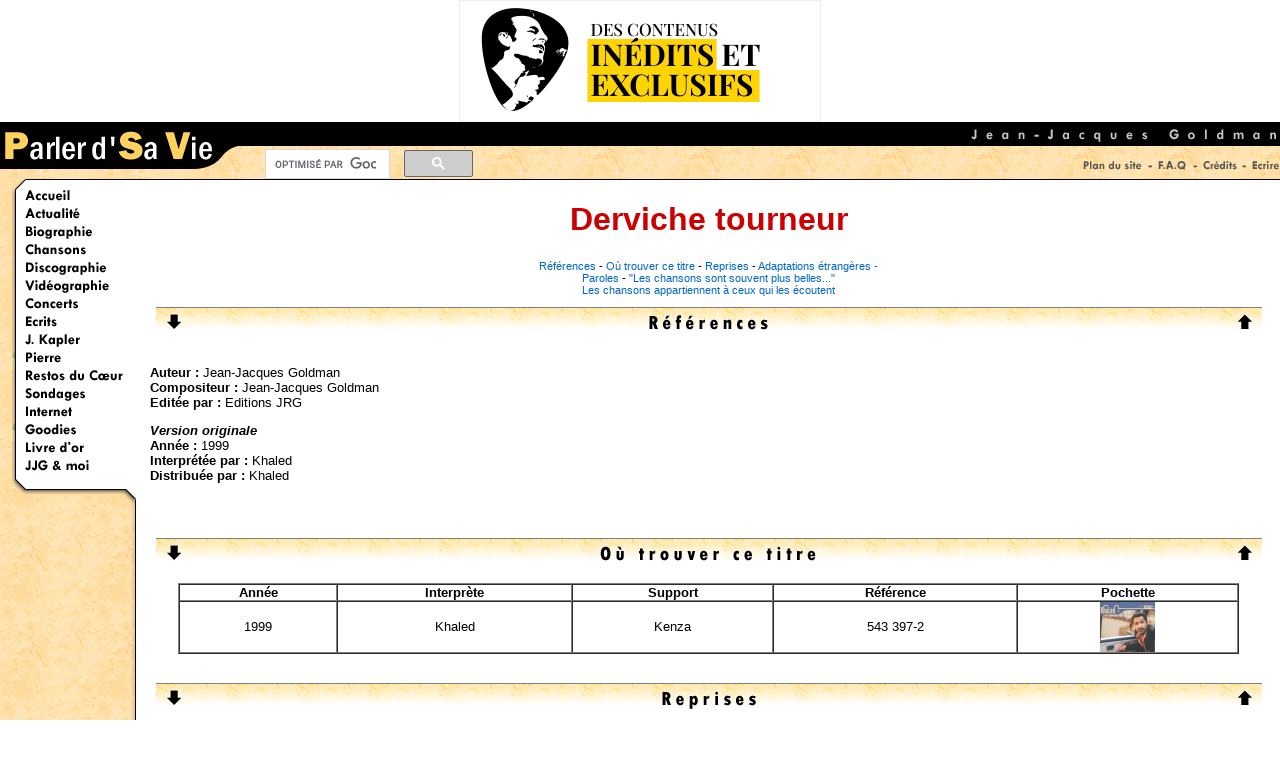

--- FILE ---
content_type: text/html; charset=iso8859-1
request_url: http://parler-de-sa-vie.net/chansons/derviche-tourneur,1999_17.php
body_size: 7054
content:
<html>
<head>
<!-- Google Tag Manager -->
<script>(function(w,d,s,l,i){w[l]=w[l]||[];w[l].push({'gtm.start':new Date().getTime(),event:'gtm.js'});var f=d.getElementsByTagName(s)[0],j=d.createElement(s),dl=l!='dataLayer'?'&l='+l:'';j.async=true;j.src='https://www.googletagmanager.com/gtm.js?id='+i+dl;f.parentNode.insertBefore(j,f);})(window,document,'script','dataLayer','GTM-5DQG3PT8');</script>
<!-- End Google Tag Manager -->
<meta http-equiv="Content-Type" content="text/html; charset=iso-8859-1">
<title>Khaled : Derviche tourneur (1999)</title>
<meta name="Description" CONTENT="&quot;Derviche tourneur&quot;, une chanson &eacute;crite par Jean-Jacques Goldman, compos&eacute;e par Jean-Jacques Goldman et interpr&eacute;t&eacute;e par Khaled en 1999">
<meta name="Author" CONTENT="Jean-Michel Fontaine" LANG="fr">
<meta property="og:title" content="Khaled : Derviche tourneur (1999)">
<meta property='og:url' content="https://parler-de-sa-vie.net/chansons/derviche-tourneur,1999_17.php">
<meta property="og:image" content="/chansons/pochettes/1999_album_kenza_300.jpg">
<link rel="stylesheet" href="style_fiche.css">
<link rel="stylesheet" href="../style.css">
<script language="JavaScript" src="../javascript/erreur.js">
</script>
<link rel="shortcut icon" href="/images/pdsv_icon.ico">
<link rel="author" href="https://plus.google.com/103361572156150893470?rel=author">

</head>

<body bgcolor="#FFFFFF">
<!-- Google Tag Manager (noscript) -->
<noscript><iframe src="https://www.googletagmanager.com/ns.html?id=GTM-5DQG3PT8"
height="0" width="0" style="display:none;visibility:hidden"></iframe></noscript>
<!-- End Google Tag Manager (noscript) -->
<div id="fb-root"></div>
<script async defer crossorigin="anonymous" src="https://connect.facebook.net/fr_FR/sdk.js#xfbml=1&version=v6.0"></script>
<script type="text/javascript">
  var _gaq = _gaq || [];
  _gaq.push(['_setAccount', 'UA-1272532-1']);
  _gaq.push(['_trackPageview']);

  (function() {
    var ga = document.createElement('script'); ga.type = 'text/javascript'; ga.async = true;
    ga.src = ('https:' == document.location.protocol ? 'https://ssl' : 'http://www') + '.google-analytics.com/ga.js';
    var s = document.getElementsByTagName('script')[0]; s.parentNode.insertBefore(ga, s);
  })();
</script>
<script language="JavaScript">
<!--
function adpaterALaTailleDeLaFenetre(){
  var largeur = document.documentElement.clientWidth,
  hauteur = document.documentElement.clientHeight;
  
  //on adapte la taille pourprendre en compte le bandeau ulule
  hauteur = hauteur - 175;
   
  var source = document.getElementById('DivPrincipale'); // rÃ©cupÃ¨re l'id source
  source.style.height = hauteur+'px'; // applique la hauteur de la page
  //source.style.width = largeur+'px'; // la largeur
}
 
// Une fonction de compatibilitÃ© pour gÃ©rer les Ã©vÃ¨nements
function addEvent(element, type, listener){
  if(element.addEventListener){
    element.addEventListener(type, listener, false);
  }else if(element.attachEvent){
    element.attachEvent("on"+type, listener);
  }
}
 
// On exÃ©cute la fonction une premiÃ¨re fois au chargement de la page
addEvent(window, "load", adpaterALaTailleDeLaFenetre);
// Puis Ã  chaque fois que la fenÃªtre est redimensionnÃ©e
addEvent(window, "resize", adpaterALaTailleDeLaFenetre);

function MM_swapImgRestore() { //v3.0
  var i,x,a=document.MM_sr; for(i=0;a&&i<a.length&&(x=a[i])&&x.oSrc;i++) x.src=x.oSrc;
}

function MM_preloadImages() { //v3.0
  var d=document; if(d.images){ if(!d.MM_p) d.MM_p=new Array();
    var i,j=d.MM_p.length,a=MM_preloadImages.arguments; for(i=0; i<a.length; i++)
    if (a[i].indexOf("#")!=0){ d.MM_p[j]=new Image; d.MM_p[j++].src=a[i];}}
}

function MM_findObj(n, d) { //v3.0
  var p,i,x;  if(!d) d=document; if((p=n.indexOf("?"))>0&&parent.frames.length) {
    d=parent.frames[n.substring(p+1)].document; n=n.substring(0,p);}
  if(!(x=d[n])&&d.all) x=d.all[n]; for (i=0;!x&&i<d.forms.length;i++) x=d.forms[i][n];
  for(i=0;!x&&d.layers&&i<d.layers.length;i++) x=MM_findObj(n,d.layers[i].document); return x;
}

function MM_swapImage() { //v3.0
  var i,j=0,x,a=MM_swapImage.arguments; document.MM_sr=new Array; for(i=0;i<(a.length-2);i+=3)
   if ((x=MM_findObj(a[i]))!=null){document.MM_sr[j++]=x; if(!x.oSrc) x.oSrc=x.src; x.src=a[i+2];}
}
//-->
</script>
<div style="font-size:1.5em;text-transform: uppercase;"><center>
        <a href="https://blog.parler-de-sa-vie.net"><img src="/menu/images/PDSV_promo-blog.gif" width="360" style="border: 1px solid #eee"></a>
        </center>
</div>
<DIV STYLE="width:100%; height:58px; overflow:hidden; background-image:url(/menu/images/fond_haut.gif);">
	<table width="100%" border="0" cellspacing="0" cellpadding="0" height="58">
	  <tr> 
		<td rowspan="2" width="243" valign="top"><a href="/jean-jacques-goldman/index.php"><img src="/menu/images/titre_site.gif" width="243" height="58"></a></td>
		<td height="24" bgcolor="#000000" align="right"><img src="/menu/images/nom_jjg.gif" width="315" height="24"></td>
	  </tr>
	  <tr> 
		<td height="34">
		  <table width="100%" border="0" cellspacing="0" cellpadding="0">
			<tr align="center" valign="middle"> 
			  <td height="34">&nbsp;          </td>
			  <td height="34"> 
				<table border="0">
				<tr>
				   <td nowrap="nowrap" valign="top" align="left" height="32"></td>
				   <td nowrap="nowrap">
<script>
  (function() {
    var cx = '014229617237542865182:fjeedtfkaxm';
    var gcse = document.createElement('script');
    gcse.type = 'text/javascript';
    gcse.async = true;
    gcse.src = (document.location.protocol == 'https:' ? 'https:' : 'http:') +
        '//cse.google.com/cse.js?cx=' + cx;
    var s = document.getElementsByTagName('script')[0];
    s.parentNode.insertBefore(gcse, s);
  })();
</script>
<gcse:searchbox-only></gcse:searchbox-only>
				</td>
               </tr>
			   </table>
			  </td>
			  <td height="34" valign="middle" width="62"><a href="/accueil/plan.php" onMouseOut="MM_swapImgRestore()" onMouseOver="MM_swapImage('plan','','/menu/images/menu_haut_plan-over.gif',1)"><img name="plan" border="0" src="/menu/images/menu_haut_plan.gif" width="61" height="11"></a></td>
			  <td height="34" width="13"><img src="/menu/images/menu_haut_tiret.gif" width="12" height="11"></td>
			  <td height="34" width="32"><a href="/accueil/faq.php" onMouseOut="MM_swapImgRestore()" onMouseOver="MM_swapImage('faq','','/menu/images/menu_haut_faq-over.gif',1)"><img name="faq" border="0" src="/menu/images/menu_haut_faq.gif" width="31" height="11"></a></td>
			  <td height="34" width="13"><img src="/menu/images/menu_haut_tiret.gif" width="12" height="11"></td>
			  <td height="34" width="37"><a href="/accueil/credits.php" onMouseOut="MM_swapImgRestore()" onMouseOver="MM_swapImage('credits','','/menu/images/menu_haut_credits-over.gif',1)"><img name="credits" border="0" src="/menu/images/menu_haut_credits.gif" width="36" height="11"></a></td>
			  <td height="34" width="12"><img src="/menu/images/menu_haut_tiret.gif" width="12" height="11"></td>
			  <td height="34" width="30"><a href="/accueil/ecrire.php" onMouseOut="MM_swapImgRestore()" onMouseOver="MM_swapImage('ecrire','','/menu/images/menu_haut_ecrire-over.gif',1)"><img name="ecrire" border="0" src="/menu/images/menu_haut_ecrire.gif" width="29" height="11"></a></td>
			</tr>
		  </table>
		</td>
	  </tr>
	</table>
</DIV>
<DIV STYLE="float:left; height: 93%; background-image:url(/menu/images/fond_gauche.gif);">
<img src="/menu/images/menu_gauche_haut.gif" width="137" height="10"><br>
<a href="/jean-jacques-goldman/index.php"><img name="accueil" onMouseOut="MM_swapImgRestore()" onMouseOver="MM_swapImage('accueil', '', '/menu/images/menu_accueil-over.gif',1)" border="0" src="/menu/images/menu_accueil.gif" width="137" height="18" alt="Les plus belles citations de Jean-Jacques Goldman"></a><br>
<a href="/actualite/index.php"><img name="actualite" onMouseOut="MM_swapImgRestore()" onMouseOver="MM_swapImage('actualite', '', '/menu/images/menu_actualite-over.gif',1)" border="0" src="/menu/images/menu_actualite.gif" width="137" height="18" alt="Tout sur l'actualitÃ© de Jean-Jacques Goldman"></a><br>
<a href="/biographie/index.php"><img name="biographie" onMouseOut="MM_swapImgRestore()" onMouseOver="MM_swapImage('biographie', '', '/menu/images/menu_biographie-over.gif',1)" border="0" src="/menu/images/menu_biographie.gif" width="137" height="18" alt="La vie de Jean-Jacques Goldman, de ses origines Ã  aujourd'hui"></a><br>
<a href="/chansons/index.php"><img name="chansons" onMouseOut="MM_swapImgRestore()" onMouseOver="MM_swapImage('chansons', '', '/menu/images/menu_chansons-over.gif',1)" border="0" src="/menu/images/menu_chansons.gif" width="137" height="18" alt="Tout sur les chansons de Jean-Jacques Goldman"></a><br>
<a href="/discographie/index.php"><img name="discographie" onMouseOut="MM_swapImgRestore()" onMouseOver="MM_swapImage('discographie', '', '/menu/images/menu_disco-over.gif',1)" border="0" src="/menu/images/menu_disco.gif" width="137" height="18" alt="Tous les albums de Jean-Jacques Goldman"></a><br>
<a href="/discographie/videos/index.php"><img name="Videographie" onMouseOut="MM_swapImgRestore()" onMouseOver="MM_swapImage('Videographie', '', '/menu/images/menu_video-over.gif',1)" border="0" src="/menu/images/menu_video.gif" width="137" height="18" alt="Tous les DVD et les cassettes vidÃ©o de Jean-Jacques Goldman"></a><br>
<a href="/concerts/index.php"><img name="concerts" onMouseOut="MM_swapImgRestore()" onMouseOver="MM_swapImage('concerts', '', '/menu/images/menu_concerts-over.gif',1)" border="0" src="/menu/images/menu_concerts.gif" width="137" height="18" alt="Toutes les tournÃ©es de Jean-Jacques Goldman depuis 1983"></a><br>
<a href="/ecrits/index.php"><img name="ecrits" onMouseOut="MM_swapImgRestore()" onMouseOver="MM_swapImage('ecrits', '', '/menu/images/menu_ecrits-over.gif',1)" border="0" src="/menu/images/menu_ecrits.gif" width="137" height="18" alt="Interviews, essais, livres"></a><br>
<a href="/jkapler/index.php"><img name="jkapler" onMouseOut="MM_swapImgRestore()" onMouseOver="MM_swapImage('jkapler', '', '/menu/images/menu_jkapler-over.gif',1)" border="0" src="/menu/images/menu_jkapler.gif" width="137" height="18" alt="Robert Goldman : l'autre Goldman"></a><br>
<a href="/pierre/index.php"><img name="pierre" onMouseOut="MM_swapImgRestore()" onMouseOver="MM_swapImage('pierre', '', '/menu/images/menu_pierre-over.gif',1)" border="0" src="/menu/images/menu_pierre.gif" width="137" height="18" alt="Pierre Goldman : le dossier"></a><br>
<a href="/restos_du_coeur/index.php"><img name="restos" onMouseOut="MM_swapImgRestore()" onMouseOver="MM_swapImage('restos', '', '/menu/images/menu_restos-over.gif',1)" border="0" src="/menu/images/menu_restos.gif" width="137" height="18" alt="L'histoire des Restos du Coeur et les tournÃ©es des EnfoirÃ©s"></a><br>
<a href="/sondages/index.php"><img name="sondages" onMouseOut="MM_swapImgRestore()" onMouseOver="MM_swapImage('sondages', '', '/menu/images/menu_sondages-over.gif',1)" border="0" src="/menu/images/menu_sondages.gif" width="137" height="18" alt="Les sondages de Parler d'sa vie"></a><br>
<a href="/internet/index.php"><img name="internet" onMouseOut="MM_swapImgRestore()" onMouseOver="MM_swapImage('internet', '', '/menu/images/menu_internet-over.gif',1)" border="0" src="/menu/images/menu_internet.gif" width="137" height="18" alt="Listes de discussion et de diffusion, liens, adresses utiles, recommandations"></a><br>
<a href="/goodies/index.php"><img name="goodies" onMouseOut="MM_swapImgRestore()" onMouseOver="MM_swapImage('goodies', '', '/menu/images/menu_goodies-over.gif',1)" border="0" src="/menu/images/menu_goodies.gif" width="137" height="18" alt="Goodies : Jeu, fonds d'Ã©cran, humour..."></a><br>
<a href="/livre_d_or/index.php"><img name="livredor" onMouseOut="MM_swapImgRestore()" onMouseOver="MM_swapImage('livredor', '', '/menu/images/menu_livredor-over.gif',1)" border="0" src="/menu/images/menu_livredor.gif" width="137" height="18" alt="Le livre d'or de Parler d'sa vie"></a><br>
<a href="/jjg_et_moi/index.php"><img name="jjgetmoi" onMouseOut="MM_swapImgRestore()" onMouseOver="MM_swapImage('jjgetmoi', '', '/menu/images/menu_jjgetmoi-over.gif',1)" border="0" src="/menu/images/menu_jjgetmoi.gif" width="137" height="18" alt="Le pourquoi de tout Ã§a..."></a><br>
<img src="/menu/images/menu_gauche_bas.gif" width="137" height="28">
</DIV>
<DIV id="DivPrincipale" STYLE="overflow:auto; height: 75%; padding-left:1%; padding-right:1%;">

<a name="top"></a> 
<!--Titre de la chanson -->
<h1>Derviche tourneur</h1>

<!--Menu de navigation -->
<p align="center" class="menu"><a href="#references">R&eacute;f&eacute;rences</a> 
  - <a href="#outrouver">O&ugrave; trouver ce titre</a> - <a href="#reprises">Reprises</a> 
  - <a href="#adaptations">Adaptations &eacute;trang&egrave;res - </a><br>
  <a href="#paroles">Paroles</a> - <a href="#chansonsplusbelles">&quot;Les chansons 
  sont souvent plus belles...&quot;</a><br>
  <a href="#appartiennent">Les chansons appartiennent &agrave; ceux qui les &eacute;coutent</a></p>

<!--Références -->
<a name="references"></a>
<table width="99%" border="0" cellspacing="0" cellpadding="0" align="center" background="images/fond_degrade.gif">
  <tr align="center"> 
    <td width="30"><a href="#outrouver"><img src="images/fleche_gauche.gif" width="30" height="30" border="0" alt="O&ugrave; trouver ce titre"></a></td>
    <td><img src="images/tit_references.gif" width="126" height="30"></td>
    <td width="30"><a href="#top"><img src="images/fleche_droite.gif" width="30" height="30" border="0" alt="Retour au menu"></a></td>
  </tr>
</table>
<br>
<p><b>Auteur :</b> Jean-Jacques Goldman<br>
  <b>Compositeur :</b> Jean-Jacques Goldman<br>
  <b>Edit&eacute;e par :</b> Editions JRG</p>
<p><b><i>Version originale</i></b><br>
  <b>Ann&eacute;e :</b> 1999<br>
  <b>Interpr&eacute;t&eacute;e par :</b> Khaled<br>
  <b>Distribu&eacute;e par :</b> Khaled</p>
<p>&nbsp;</p>
<div class="fb-like" data-href="https://parler-de-sa-vie.net/chansons/derviche-tourneur,1999_17.php" data-width="400" data-layout="standard" data-action="like" data-size="small" data-share="true"></div>

<!--Où trouver ce titre -->
<p><a name="outrouver"></a></p>
<table width="99%" border="0" cellspacing="0" cellpadding="0" align="center" background="images/fond_degrade.gif">
  <tr align="center"> 
    <td width="30"><a href="#reprises"><img src="images/fleche_gauche.gif" width="30" height="30" border="0" alt="Reprises"></a></td>
    <td><img src="images/tit_outrouver.gif" width="221" height="30" alt="Où trouver ce titre"></td>
    <td width="30"><a href="#top"><img src="images/fleche_droite.gif" width="30" height="30" border="0" alt="Retour au menu"></a></td>
  </tr>
</table>
<br>
<table width="95%" border="1" cellspacing="0" cellpadding="0" align="center">
  <tr class="titre_tableau"> 
    <td>Ann&eacute;e</td>
    <td>Interpr&egrave;te</td>
    <td>Support</td>
    <td>R&eacute;f&eacute;rence</td>
    <td>Pochette</td>
  </tr>
<TR><TD>1999</TD>
<TD>Khaled</TD>
<TD>Kenza</TD>
<TD>543 397-2</TD>
<TD><A HREF=#ref0 onClick="window.open('pochettes/1999_album_kenza_300.jpg','pochette','toolbar=no,location=no,directories=no,status=no,menubar=no,scrollbar=no,resizable=no,copyhistory=no,width=347,height=315')"><IMG SRC="pochettes/1999_album_kenza_050.jpg" onClick="window.open('pochettes/1999_album_kenza_300.jpg','pochette','toolbar=no,location=no,directories=no,status=no,menubar=no,scrollbar=no,resizable=no,copyhistory=no,width=347,height=315')" WIDTH="55" HEIGHT="50">
</A></TD></TR>

</table>

<br>


<!-- Reprises -->
<p><a name="reprises"></a></p>
<table width="99%" border="0" cellspacing="0" cellpadding="0" align="center" background="images/fond_degrade.gif">
  <tr align="center"> 
    <td width="30"><a href="#adaptations"><img src="images/fleche_gauche.gif" width="30" height="30" border="0" alt="Adaptations étrangères"></a></td>
    <td><img src="images/tit_reprises.gif" width="100" height="30" alt="Reprises"></td>
    <td width="30"><a href="#top"><img src="images/fleche_droite.gif" width="30" height="30" border="0" alt="Retour au menu"></a></td>
  </tr>
</table>
<br>
<center>Aucune reprise connue.</center>
<br>
<center><A HREF="mailto:maj@parler-de-sa-vie.net?subject=Je%20connais%20une%20reprise%20qui%20ne%20figure%20pas%20sur%20Parler%20d%27sa%20vie%20%21&body=Chanson%20concernee%20%3A%20Derviche%20tourneur%20%28derviche-tourneur%2C1999_17%29%0A%0ADans%20la%20mesure%20du%20possible%2C%20je%20pr%E9cise%20%3A%0AL%27ann%E9e%20%3A%0AL%27interpr%E8te%20%3A%0ALe%20support%20%3A%0ALa%20r%E9f%E9rence%20%3A%0AEt%20je%20joins%20une%20pochette%20en%20300%20x%20300%20pixels%20en%20JPEG%20haute%20r%E9solution.%0A">Je connais une reprise qui ne figure pas ici !</A></center>
<!--Adaptations étrangères -->
<p><a name="adaptations"></a></p>
<table width="99%" border="0" cellspacing="0" cellpadding="0" align="center" background="images/fond_degrade.gif">
  <tr align="center"> 
    <td width="30"><a href="#paroles"><img src="images/fleche_gauche.gif" width="30" height="30" border="0" alt="Paroles"></a></td>
    <td><img src="images/tit_adaptations.gif" width="278" height="30" alt="Adaptations étrangères"></td>
    <td width="30"><a href="#top"><img src="images/fleche_droite.gif" width="30" height="30" border="0" alt="Retour au menu"></a></td>
  </tr>
</table>
<br>
<center>Aucune adaptation connue.</center>
<br>
<center><A HREF="mailto:maj@parler-de-sa-vie.net?subject=Je%20connais%20une%20adaptation%20qui%20ne%20figure%20pas%20sur%20Parler%20d%27sa%20vie%20%21&body=Chanson%20concernee%20%3A%20Derviche%20tourneur%20%28derviche-tourneur%2C1999_17%29%0A%0ADans%20la%20mesure%20du%20possible%2C%20je%20pr%E9cise%20%3A%0AL%27ann%E9e%20%3A%0ALe%20titre%20%3A%0AL%27interpr%E8te%20%3A%0AL%27auteur%20de%20l%27adaptation%20%3A%0AEt%20je%20joins%20une%20pochette%20en%20300%20x%20300%20pixels%20en%20JPEG%20haute%20r%E9solution.%0A">Je connais une adaptation qui ne figure pas ici !</A></center>
<p></p>

<!--Paroles -->
<p><a name="paroles"></a></p>
<table width="99%" border="0" cellspacing="0" cellpadding="0" align="center" background="images/fond_degrade.gif">
  <tr align="center"> 
    <td width="30"><a href="#chansonsplusbelles"><img src="images/fleche_gauche.gif" width="30" height="30" border="0" alt="Les chansons sont souvent plus belles..."></a></td>
    <td><img src="images/tit_paroles.gif" width="87" height="30" alt="Paroles"></td>
    <td width="30"><a href="#top"><img src="images/fleche_droite.gif" width="30" height="30" border="0" alt="Retour au menu"></a></td>
  </tr>
</table>
<br>

			<P class="pcouplets">
				Derviche tourne en rond<BR>
				Derviche fais des bonds<BR>
				Danse, tourne pour nous<BR>
				Que Dieu soit bon et doux<BR>
				Derviche face &agrave; l'ouest<BR>
				Au sud, au nord, &agrave; l'est<BR>
				Tourne et retourne encore<BR>
				Danse mieux que la mort<BR>
				Derviche est-ce que tu dis<BR>
				Les mots, les litanies ?<BR>
				Derviche on te dit fou<BR>
				A te casser le cou<BR>
				Derviche que vois-tu ?<BR>
				Ton regard &eacute;perdu<BR>
				D'autres prient &agrave; genoux<BR>
				Joue, oh musicien joue
				
			</P>
	
 

<!--Les chansons sont souvent plus belles que ceux qui les chantent -->
<P><a name="chansonsplusbelles"></a></P>
<table width="99%" border="0" cellspacing="0" cellpadding="0" align="center" background="images/fond_degrade.gif">
  <tr align="center"> 
    <td width="30"><a href="#appartiennent"><img src="images/fleche_gauche.gif" width="30" height="30" border="0" alt="Les chansons sont souvent plus belles que ceux qui les chantent"></a></td>
    <td><img src="images/tit_plusbelles.gif" width="500" height="30" alt="Les chansons sont souvent plus belles..."></td>
    <td width="30"><a href="#top"><img src="images/fleche_droite.gif" width="30" height="30" border="0" alt="Retour au menu"></a></td>
  </tr>
</table>
<hr><p class=justifier><b>
Musique Info Hebdo : </b> Apr&egrave;s le succ&egrave;s de "A&iuml;cha", vous renouvelez une collaboration avec Jean-Jacques Goldman qui signe deux titres, "C'est la nuit" et "Derviche tourneur".</p>
<p class=justifier><b>Khaled : </b> Pour "C'est la nuit", Jean-Jacques m'a demand&eacute; si j'&eacute;tais un type de la nuit... Oui, mais un zappeur, qui passe des nuits blanches devant la t&eacute;l&eacute;vision ! M&ecirc;me si les gens de la nuit ont cette &eacute;tiquette de f&ecirc;tard, cette chanson n'est pas l&agrave; pour dire &ccedil;a : elle est beaucoup plus positive. C'est l'histoire d'un homme qui vit la nuit mais qui veut arriver &agrave; retrouver sa bien-aim&eacute;e le jour, il essaie d'&ecirc;tre comme un p&egrave;re, un amant, mais la nuit l'attire. Il tente de s'en sortir. Pour "Derviche tourneur", Jean-Jacques a vu ces danseurs de Turquie qui tournent sur eux-m&ecirc;me comme des toupies. Il a &eacute;t&eacute; &eacute;bloui et a voulu en faire une chanson. Avec les producteurs, nous avons voyag&eacute; du Maroc en Turquie en ramenant les rythmes des Gnawas du Sahara, avec le gumbri et les karkabous, ces grosses castagnettes en fer blanc.</p>
<p align=right><b>Musique Info Hebdo n&deg; 101, 26 novembre 1999</b></p><br>
<p>

<!--Les chansons appartiennent à ceux qui les écoutent -->
<P><a name="appartiennent"></a> 
<table width="99%" border="0" cellspacing="0" cellpadding="0" align="center" background="images/fond_degrade.gif">
  <tr align="center"> 
    <td width="30"><img src="images/fleche_gauche.gif" width="30" height="30"></td>
    <td><img src="images/tit_appartiennent.gif" width="349" height="53" alt="Les chansons appartiennent à ceux qui les écoutent"></td>
    <td width="30"><a href="#top"><img src="images/fleche_droite.gif" width="30" height="30" border="0" alt="Retour au menu"></a></td>
  </tr>
</table>

    <center>
    bient&ocirc;t...
    </center>

<p>&nbsp;</p>
<!-- illustration -->
<center>
</center>

<center><div class="fb-like" data-href="https://parler-de-sa-vie.net/chansons/derviche-tourneur,1999_17.php" data-width="400" data-layout="standard" data-action="like" data-size="small" data-share="true"></div></center>
<script language="JavaScript" src="/javascript/maj.js"></script> - <a href="javascript:emailink()">Signaler une erreur</a>
<a href="https://www.addthis.com/bookmark.php" onclick="addthis_url=location.href; addthis_title=document.title; return addthis_click(this);" target="_blank"><img src="https://s9.addthis.com/button1-bm.gif" width="125" height="16" border="0" alt="Ajouter Ã  mes favoris" /></a> <script type="text/javascript">var addthis_pub = 'parlerdesavie';</script><script type="text/javascript" src="https://s9.addthis.com/js/widget.php?v=10"></script>
</DIV>
<script language="JavaScript">
<!--
MM_preloadImages(
 '/menu/images/menu_haut_plan-over.gif',
 '/menu/images/menu_haut_faq-over.gif',
 '/menu/images/menu_haut_credits-over.gif',
 '/menu/images/menu_haut_ecrire-over.gif',
 '/menu/images/menu_accueil-over.gif',
 '/menu/images/menu_actualite-over.gif',
 '/menu/images/menu_biographie-over.gif',
 '/menu/images/menu_chansons-over.gif',
 '/menu/images/menu_disco-over.gif',
 '/menu/images/menu_video-over.gif',
 '/menu/images/menu_concerts-over.gif',
 '/menu/images/menu_ecrits-over.gif',
 '/menu/images/menu_jkapler-over.gif',
 '/menu/images/menu_pierre-over.gif',
 '/menu/images/menu_restos-over.gif',
 '/menu/images/menu_sondages-over.gif',
 '/menu/images/menu_internet-over.gif',
 '/menu/images/menu_goodies-over.gif',
 '/menu/images/menu_livredor-over.gif',
 '/menu/images/menu_jjgetmoi-over.gif'
 );
//-->
</script>

<script type="text/javascript">

  var subscribersSiteId = '2bb67ae4-6155-4298-9096-4398549e7f67';

</script>

<script type="text/javascript" src="https://cdn.subscribers.com/assets/subscribers.js"></script>
</body>
</html>


--- FILE ---
content_type: text/css
request_url: http://parler-de-sa-vie.net/style.css
body_size: 1003
content:
body {
padding: 0;
margin: 0;
overflow:hidden;
height: 100%;
}

html {
	height: 100%;
}

p {  font-family: Arial, Helvetica, sans-serif; font-size: 10pt}
body {  font-family: Arial, Helvetica, sans-serif; font-size: 10pt}
a {  color: #0066CC; text-decoration: none}
a:hover {  font-weight: bold; color: #003399}
td {  font-family: Arial, Helvetica, sans-serif; font-size: 10pt}
.maj {  font-size: 8pt; font-style: italic; text-align: center}
.retour {  font-size: 8pt; text-align: center}
h1 {  text-align: center; font-size: 24pt}
.orange {  color: #ffd35c}
.justifier {  text-align: justify}
.vert {
	font-weight: bold;
	color: #009900;
}
.rouge {
	font-weight: bold;
	color: #FF0000;
}
.bleu {
	font-weight: bold;
	color: #0066FF;
}

.fleche {  margin-bottom: 20px; margin-left: 0px; text-align: justify; 
list-style-image: url(actualite/images/fleche_actu.gif)}

.flecheSansMarge {  margin-bottom: 0px; margin-left: 0px; text-align: justify; 
list-style-image: url(actualite/images/fleche_actu.gif)}